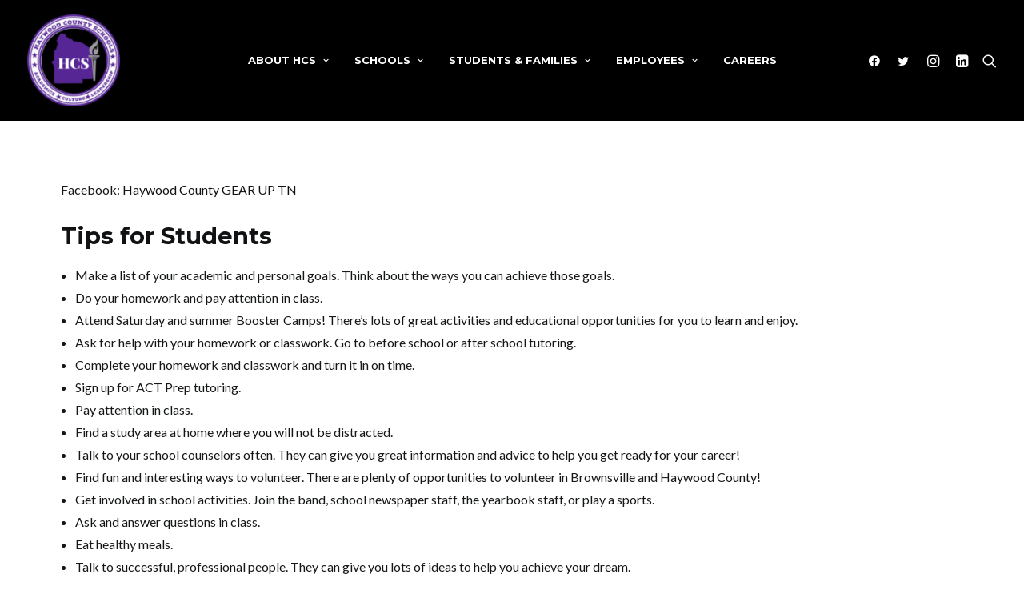

--- FILE ---
content_type: text/html; charset=UTF-8
request_url: https://haywoodschools.com/gear-up/students/
body_size: 15373
content:
<!DOCTYPE html>
<html class="no-touch" lang="en-US" xmlns="http://www.w3.org/1999/xhtml">
<head>
<meta http-equiv="Content-Type" content="text/html; charset=UTF-8">
<meta name="viewport" content="width=device-width, initial-scale=1">
<link rel="profile" href="https://gmpg.org/xfn/11">
<link rel="pingback" href="https://haywoodschools.com/xmlrpc.php">
<meta name='robots' content='index, follow, max-image-preview:large, max-snippet:-1, max-video-preview:-1' />

	<!-- This site is optimized with the Yoast SEO plugin v20.5 - https://yoast.com/wordpress/plugins/seo/ -->
	<title>Students - Haywood County Schools</title>
	<link rel="canonical" href="https://haywoodschools.com/gear-up/students/" />
	<meta property="og:locale" content="en_US" />
	<meta property="og:type" content="article" />
	<meta property="og:title" content="Students - Haywood County Schools" />
	<meta property="og:description" content="Facebook: Haywood County GEAR UP TN Tips for Students Make a list of your academic and personal goals. Think about&hellip; Continue Reading Students" />
	<meta property="og:url" content="https://haywoodschools.com/gear-up/students/" />
	<meta property="og:site_name" content="Haywood County Schools" />
	<meta name="twitter:card" content="summary_large_image" />
	<script type="application/ld+json" class="yoast-schema-graph">{"@context":"https://schema.org","@graph":[{"@type":"WebPage","@id":"https://haywoodschools.com/gear-up/students/","url":"https://haywoodschools.com/gear-up/students/","name":"Students - Haywood County Schools","isPartOf":{"@id":"https://haywoodschools.com/#website"},"primaryImageOfPage":{"@id":"https://haywoodschools.com/gear-up/students/#primaryimage"},"image":{"@id":"https://haywoodschools.com/gear-up/students/#primaryimage"},"thumbnailUrl":"https://haywoodschools.com/wp-content/uploads/2023/04/default-new-logo.png","datePublished":"2016-04-05T23:02:00+00:00","dateModified":"2016-04-05T23:02:00+00:00","breadcrumb":{"@id":"https://haywoodschools.com/gear-up/students/#breadcrumb"},"inLanguage":"en-US","potentialAction":[{"@type":"ReadAction","target":["https://haywoodschools.com/gear-up/students/"]}]},{"@type":"ImageObject","inLanguage":"en-US","@id":"https://haywoodschools.com/gear-up/students/#primaryimage","url":"https://haywoodschools.com/wp-content/uploads/2023/04/default-new-logo.png","contentUrl":"https://haywoodschools.com/wp-content/uploads/2023/04/default-new-logo.png","width":601,"height":400,"caption":"default new HCS logo"},{"@type":"BreadcrumbList","@id":"https://haywoodschools.com/gear-up/students/#breadcrumb","itemListElement":[{"@type":"ListItem","position":1,"name":"Home","item":"https://haywoodschools.com/"},{"@type":"ListItem","position":2,"name":"Gear Up","item":"https://haywoodschools.com/gear-up/"},{"@type":"ListItem","position":3,"name":"Students"}]},{"@type":"WebSite","@id":"https://haywoodschools.com/#website","url":"https://haywoodschools.com/","name":"Haywood County Schools","description":"","potentialAction":[{"@type":"SearchAction","target":{"@type":"EntryPoint","urlTemplate":"https://haywoodschools.com/?s={search_term_string}"},"query-input":"required name=search_term_string"}],"inLanguage":"en-US"}]}</script>
	<!-- / Yoast SEO plugin. -->


<link rel='dns-prefetch' href='//fonts.googleapis.com' />
<link rel='dns-prefetch' href='//s.w.org' />
<link rel="alternate" type="application/rss+xml" title="Haywood County Schools &raquo; Feed" href="https://haywoodschools.com/feed/" />
<link rel="alternate" type="application/rss+xml" title="Haywood County Schools &raquo; Comments Feed" href="https://haywoodschools.com/comments/feed/" />
<link rel="alternate" type="text/calendar" title="Haywood County Schools &raquo; iCal Feed" href="https://haywoodschools.com/events/?ical=1" />
<script type="text/javascript">
window._wpemojiSettings = {"baseUrl":"https:\/\/s.w.org\/images\/core\/emoji\/14.0.0\/72x72\/","ext":".png","svgUrl":"https:\/\/s.w.org\/images\/core\/emoji\/14.0.0\/svg\/","svgExt":".svg","source":{"concatemoji":"https:\/\/haywoodschools.com\/wp-includes\/js\/wp-emoji-release.min.js?ver=6.0.11"}};
/*! This file is auto-generated */
!function(e,a,t){var n,r,o,i=a.createElement("canvas"),p=i.getContext&&i.getContext("2d");function s(e,t){var a=String.fromCharCode,e=(p.clearRect(0,0,i.width,i.height),p.fillText(a.apply(this,e),0,0),i.toDataURL());return p.clearRect(0,0,i.width,i.height),p.fillText(a.apply(this,t),0,0),e===i.toDataURL()}function c(e){var t=a.createElement("script");t.src=e,t.defer=t.type="text/javascript",a.getElementsByTagName("head")[0].appendChild(t)}for(o=Array("flag","emoji"),t.supports={everything:!0,everythingExceptFlag:!0},r=0;r<o.length;r++)t.supports[o[r]]=function(e){if(!p||!p.fillText)return!1;switch(p.textBaseline="top",p.font="600 32px Arial",e){case"flag":return s([127987,65039,8205,9895,65039],[127987,65039,8203,9895,65039])?!1:!s([55356,56826,55356,56819],[55356,56826,8203,55356,56819])&&!s([55356,57332,56128,56423,56128,56418,56128,56421,56128,56430,56128,56423,56128,56447],[55356,57332,8203,56128,56423,8203,56128,56418,8203,56128,56421,8203,56128,56430,8203,56128,56423,8203,56128,56447]);case"emoji":return!s([129777,127995,8205,129778,127999],[129777,127995,8203,129778,127999])}return!1}(o[r]),t.supports.everything=t.supports.everything&&t.supports[o[r]],"flag"!==o[r]&&(t.supports.everythingExceptFlag=t.supports.everythingExceptFlag&&t.supports[o[r]]);t.supports.everythingExceptFlag=t.supports.everythingExceptFlag&&!t.supports.flag,t.DOMReady=!1,t.readyCallback=function(){t.DOMReady=!0},t.supports.everything||(n=function(){t.readyCallback()},a.addEventListener?(a.addEventListener("DOMContentLoaded",n,!1),e.addEventListener("load",n,!1)):(e.attachEvent("onload",n),a.attachEvent("onreadystatechange",function(){"complete"===a.readyState&&t.readyCallback()})),(e=t.source||{}).concatemoji?c(e.concatemoji):e.wpemoji&&e.twemoji&&(c(e.twemoji),c(e.wpemoji)))}(window,document,window._wpemojiSettings);
</script>
<style type="text/css">
img.wp-smiley,
img.emoji {
	display: inline !important;
	border: none !important;
	box-shadow: none !important;
	height: 1em !important;
	width: 1em !important;
	margin: 0 0.07em !important;
	vertical-align: -0.1em !important;
	background: none !important;
	padding: 0 !important;
}
</style>
	<link rel='stylesheet' id='tribe-events-pro-mini-calendar-block-styles-css'  href='https://haywoodschools.com/wp-content/plugins/events-calendar-pro/src/resources/css/tribe-events-pro-mini-calendar-block.min.css?ver=6.0.1' type='text/css' media='all' />
<link rel='stylesheet' id='wp-block-library-css'  href='https://haywoodschools.com/wp-includes/css/dist/block-library/style.min.css?ver=6.0.11' type='text/css' media='all' />
<style id='global-styles-inline-css' type='text/css'>
body{--wp--preset--color--black: #000000;--wp--preset--color--cyan-bluish-gray: #abb8c3;--wp--preset--color--white: #ffffff;--wp--preset--color--pale-pink: #f78da7;--wp--preset--color--vivid-red: #cf2e2e;--wp--preset--color--luminous-vivid-orange: #ff6900;--wp--preset--color--luminous-vivid-amber: #fcb900;--wp--preset--color--light-green-cyan: #7bdcb5;--wp--preset--color--vivid-green-cyan: #00d084;--wp--preset--color--pale-cyan-blue: #8ed1fc;--wp--preset--color--vivid-cyan-blue: #0693e3;--wp--preset--color--vivid-purple: #9b51e0;--wp--preset--gradient--vivid-cyan-blue-to-vivid-purple: linear-gradient(135deg,rgba(6,147,227,1) 0%,rgb(155,81,224) 100%);--wp--preset--gradient--light-green-cyan-to-vivid-green-cyan: linear-gradient(135deg,rgb(122,220,180) 0%,rgb(0,208,130) 100%);--wp--preset--gradient--luminous-vivid-amber-to-luminous-vivid-orange: linear-gradient(135deg,rgba(252,185,0,1) 0%,rgba(255,105,0,1) 100%);--wp--preset--gradient--luminous-vivid-orange-to-vivid-red: linear-gradient(135deg,rgba(255,105,0,1) 0%,rgb(207,46,46) 100%);--wp--preset--gradient--very-light-gray-to-cyan-bluish-gray: linear-gradient(135deg,rgb(238,238,238) 0%,rgb(169,184,195) 100%);--wp--preset--gradient--cool-to-warm-spectrum: linear-gradient(135deg,rgb(74,234,220) 0%,rgb(151,120,209) 20%,rgb(207,42,186) 40%,rgb(238,44,130) 60%,rgb(251,105,98) 80%,rgb(254,248,76) 100%);--wp--preset--gradient--blush-light-purple: linear-gradient(135deg,rgb(255,206,236) 0%,rgb(152,150,240) 100%);--wp--preset--gradient--blush-bordeaux: linear-gradient(135deg,rgb(254,205,165) 0%,rgb(254,45,45) 50%,rgb(107,0,62) 100%);--wp--preset--gradient--luminous-dusk: linear-gradient(135deg,rgb(255,203,112) 0%,rgb(199,81,192) 50%,rgb(65,88,208) 100%);--wp--preset--gradient--pale-ocean: linear-gradient(135deg,rgb(255,245,203) 0%,rgb(182,227,212) 50%,rgb(51,167,181) 100%);--wp--preset--gradient--electric-grass: linear-gradient(135deg,rgb(202,248,128) 0%,rgb(113,206,126) 100%);--wp--preset--gradient--midnight: linear-gradient(135deg,rgb(2,3,129) 0%,rgb(40,116,252) 100%);--wp--preset--duotone--dark-grayscale: url('#wp-duotone-dark-grayscale');--wp--preset--duotone--grayscale: url('#wp-duotone-grayscale');--wp--preset--duotone--purple-yellow: url('#wp-duotone-purple-yellow');--wp--preset--duotone--blue-red: url('#wp-duotone-blue-red');--wp--preset--duotone--midnight: url('#wp-duotone-midnight');--wp--preset--duotone--magenta-yellow: url('#wp-duotone-magenta-yellow');--wp--preset--duotone--purple-green: url('#wp-duotone-purple-green');--wp--preset--duotone--blue-orange: url('#wp-duotone-blue-orange');--wp--preset--font-size--small: 13px;--wp--preset--font-size--medium: 20px;--wp--preset--font-size--large: 36px;--wp--preset--font-size--x-large: 42px;}.has-black-color{color: var(--wp--preset--color--black) !important;}.has-cyan-bluish-gray-color{color: var(--wp--preset--color--cyan-bluish-gray) !important;}.has-white-color{color: var(--wp--preset--color--white) !important;}.has-pale-pink-color{color: var(--wp--preset--color--pale-pink) !important;}.has-vivid-red-color{color: var(--wp--preset--color--vivid-red) !important;}.has-luminous-vivid-orange-color{color: var(--wp--preset--color--luminous-vivid-orange) !important;}.has-luminous-vivid-amber-color{color: var(--wp--preset--color--luminous-vivid-amber) !important;}.has-light-green-cyan-color{color: var(--wp--preset--color--light-green-cyan) !important;}.has-vivid-green-cyan-color{color: var(--wp--preset--color--vivid-green-cyan) !important;}.has-pale-cyan-blue-color{color: var(--wp--preset--color--pale-cyan-blue) !important;}.has-vivid-cyan-blue-color{color: var(--wp--preset--color--vivid-cyan-blue) !important;}.has-vivid-purple-color{color: var(--wp--preset--color--vivid-purple) !important;}.has-black-background-color{background-color: var(--wp--preset--color--black) !important;}.has-cyan-bluish-gray-background-color{background-color: var(--wp--preset--color--cyan-bluish-gray) !important;}.has-white-background-color{background-color: var(--wp--preset--color--white) !important;}.has-pale-pink-background-color{background-color: var(--wp--preset--color--pale-pink) !important;}.has-vivid-red-background-color{background-color: var(--wp--preset--color--vivid-red) !important;}.has-luminous-vivid-orange-background-color{background-color: var(--wp--preset--color--luminous-vivid-orange) !important;}.has-luminous-vivid-amber-background-color{background-color: var(--wp--preset--color--luminous-vivid-amber) !important;}.has-light-green-cyan-background-color{background-color: var(--wp--preset--color--light-green-cyan) !important;}.has-vivid-green-cyan-background-color{background-color: var(--wp--preset--color--vivid-green-cyan) !important;}.has-pale-cyan-blue-background-color{background-color: var(--wp--preset--color--pale-cyan-blue) !important;}.has-vivid-cyan-blue-background-color{background-color: var(--wp--preset--color--vivid-cyan-blue) !important;}.has-vivid-purple-background-color{background-color: var(--wp--preset--color--vivid-purple) !important;}.has-black-border-color{border-color: var(--wp--preset--color--black) !important;}.has-cyan-bluish-gray-border-color{border-color: var(--wp--preset--color--cyan-bluish-gray) !important;}.has-white-border-color{border-color: var(--wp--preset--color--white) !important;}.has-pale-pink-border-color{border-color: var(--wp--preset--color--pale-pink) !important;}.has-vivid-red-border-color{border-color: var(--wp--preset--color--vivid-red) !important;}.has-luminous-vivid-orange-border-color{border-color: var(--wp--preset--color--luminous-vivid-orange) !important;}.has-luminous-vivid-amber-border-color{border-color: var(--wp--preset--color--luminous-vivid-amber) !important;}.has-light-green-cyan-border-color{border-color: var(--wp--preset--color--light-green-cyan) !important;}.has-vivid-green-cyan-border-color{border-color: var(--wp--preset--color--vivid-green-cyan) !important;}.has-pale-cyan-blue-border-color{border-color: var(--wp--preset--color--pale-cyan-blue) !important;}.has-vivid-cyan-blue-border-color{border-color: var(--wp--preset--color--vivid-cyan-blue) !important;}.has-vivid-purple-border-color{border-color: var(--wp--preset--color--vivid-purple) !important;}.has-vivid-cyan-blue-to-vivid-purple-gradient-background{background: var(--wp--preset--gradient--vivid-cyan-blue-to-vivid-purple) !important;}.has-light-green-cyan-to-vivid-green-cyan-gradient-background{background: var(--wp--preset--gradient--light-green-cyan-to-vivid-green-cyan) !important;}.has-luminous-vivid-amber-to-luminous-vivid-orange-gradient-background{background: var(--wp--preset--gradient--luminous-vivid-amber-to-luminous-vivid-orange) !important;}.has-luminous-vivid-orange-to-vivid-red-gradient-background{background: var(--wp--preset--gradient--luminous-vivid-orange-to-vivid-red) !important;}.has-very-light-gray-to-cyan-bluish-gray-gradient-background{background: var(--wp--preset--gradient--very-light-gray-to-cyan-bluish-gray) !important;}.has-cool-to-warm-spectrum-gradient-background{background: var(--wp--preset--gradient--cool-to-warm-spectrum) !important;}.has-blush-light-purple-gradient-background{background: var(--wp--preset--gradient--blush-light-purple) !important;}.has-blush-bordeaux-gradient-background{background: var(--wp--preset--gradient--blush-bordeaux) !important;}.has-luminous-dusk-gradient-background{background: var(--wp--preset--gradient--luminous-dusk) !important;}.has-pale-ocean-gradient-background{background: var(--wp--preset--gradient--pale-ocean) !important;}.has-electric-grass-gradient-background{background: var(--wp--preset--gradient--electric-grass) !important;}.has-midnight-gradient-background{background: var(--wp--preset--gradient--midnight) !important;}.has-small-font-size{font-size: var(--wp--preset--font-size--small) !important;}.has-medium-font-size{font-size: var(--wp--preset--font-size--medium) !important;}.has-large-font-size{font-size: var(--wp--preset--font-size--large) !important;}.has-x-large-font-size{font-size: var(--wp--preset--font-size--x-large) !important;}
</style>
<link rel='stylesheet' id='uncodefont-google-css'  href='//fonts.googleapis.com/css?family=Montserrat%3A100%2C100italic%2C200%2C200italic%2C300%2C300italic%2Cregular%2Citalic%2C500%2C500italic%2C600%2C600italic%2C700%2C700italic%2C800%2C800italic%2C900%2C900italic%7CLato%3A100%2C100italic%2C300%2C300italic%2Cregular%2Citalic%2C700%2C700italic%2C900%2C900italic&#038;subset=cyrillic%2Ccyrillic-ext%2Clatin%2Clatin-ext%2Cvietnamese&#038;ver=2.7.3' type='text/css' media='all' />
<link rel='stylesheet' id='wpa-style-css'  href='https://haywoodschools.com/wp-content/plugins/wp-accessibility/css/wpa-style.css?ver=2.1.7' type='text/css' media='all' />
<style id='wpa-style-inline-css' type='text/css'>
:root { --admin-bar-top : 7px; }
</style>
<style id='akismet-widget-style-inline-css' type='text/css'>

			.a-stats {
				--akismet-color-mid-green: #357b49;
				--akismet-color-white: #fff;
				--akismet-color-light-grey: #f6f7f7;

				max-width: 350px;
				width: auto;
			}

			.a-stats * {
				all: unset;
				box-sizing: border-box;
			}

			.a-stats strong {
				font-weight: 600;
			}

			.a-stats a.a-stats__link,
			.a-stats a.a-stats__link:visited,
			.a-stats a.a-stats__link:active {
				background: var(--akismet-color-mid-green);
				border: none;
				box-shadow: none;
				border-radius: 8px;
				color: var(--akismet-color-white);
				cursor: pointer;
				display: block;
				font-family: -apple-system, BlinkMacSystemFont, 'Segoe UI', 'Roboto', 'Oxygen-Sans', 'Ubuntu', 'Cantarell', 'Helvetica Neue', sans-serif;
				font-weight: 500;
				padding: 12px;
				text-align: center;
				text-decoration: none;
				transition: all 0.2s ease;
			}

			/* Extra specificity to deal with TwentyTwentyOne focus style */
			.widget .a-stats a.a-stats__link:focus {
				background: var(--akismet-color-mid-green);
				color: var(--akismet-color-white);
				text-decoration: none;
			}

			.a-stats a.a-stats__link:hover {
				filter: brightness(110%);
				box-shadow: 0 4px 12px rgba(0, 0, 0, 0.06), 0 0 2px rgba(0, 0, 0, 0.16);
			}

			.a-stats .count {
				color: var(--akismet-color-white);
				display: block;
				font-size: 1.5em;
				line-height: 1.4;
				padding: 0 13px;
				white-space: nowrap;
			}
		
</style>
<link rel='stylesheet' id='uncode-style-css'  href='https://haywoodschools.com/wp-content/themes/uncode/library/css/style.css?ver=466158583' type='text/css' media='all' />
<style id='uncode-style-inline-css' type='text/css'>

@media (max-width: 959px) { .navbar-brand > * { height: 75px !important;}}
@media (min-width: 960px) { .limit-width { max-width: 1200px; margin: auto;}}
.menu-primary ul.menu-smart > li > a, .menu-primary ul.menu-smart li.dropdown > a, .menu-primary ul.menu-smart li.mega-menu > a, .vmenu-container ul.menu-smart > li > a, .vmenu-container ul.menu-smart li.dropdown > a { text-transform: uppercase; }
.menu-primary ul.menu-smart ul a, .vmenu-container ul.menu-smart ul a { text-transform: uppercase; }
body.menu-custom-padding .col-lg-0.logo-container, body.menu-custom-padding .col-lg-2.logo-container, body.menu-custom-padding .col-lg-12 .logo-container, body.menu-custom-padding .col-lg-4.logo-container { padding-top: 18px; padding-bottom: 18px; }
body.menu-custom-padding .col-lg-0.logo-container.shrinked, body.menu-custom-padding .col-lg-2.logo-container.shrinked, body.menu-custom-padding .col-lg-12 .logo-container.shrinked, body.menu-custom-padding .col-lg-4.logo-container.shrinked { padding-top: 9px; padding-bottom: 9px; }
@media (max-width: 959px) { body.menu-custom-padding .menu-container .logo-container { padding-top: 18px !important; padding-bottom: 18px !important; } }
#changer-back-color { transition: background-color 1000ms cubic-bezier(0.25, 1, 0.5, 1) !important; } #changer-back-color > div { transition: opacity 1000ms cubic-bezier(0.25, 1, 0.5, 1) !important; } body.bg-changer-init.disable-hover .main-wrapper .style-light,  body.bg-changer-init.disable-hover .main-wrapper .style-light h1,  body.bg-changer-init.disable-hover .main-wrapper .style-light h2, body.bg-changer-init.disable-hover .main-wrapper .style-light h3, body.bg-changer-init.disable-hover .main-wrapper .style-light h4, body.bg-changer-init.disable-hover .main-wrapper .style-light h5, body.bg-changer-init.disable-hover .main-wrapper .style-light h6, body.bg-changer-init.disable-hover .main-wrapper .style-light a, body.bg-changer-init.disable-hover .main-wrapper .style-dark, body.bg-changer-init.disable-hover .main-wrapper .style-dark h1, body.bg-changer-init.disable-hover .main-wrapper .style-dark h2, body.bg-changer-init.disable-hover .main-wrapper .style-dark h3, body.bg-changer-init.disable-hover .main-wrapper .style-dark h4, body.bg-changer-init.disable-hover .main-wrapper .style-dark h5, body.bg-changer-init.disable-hover .main-wrapper .style-dark h6, body.bg-changer-init.disable-hover .main-wrapper .style-dark a { transition: color 1000ms cubic-bezier(0.25, 1, 0.5, 1) !important; } body.bg-changer-init.disable-hover .main-wrapper .heading-text-highlight-inner { transition-property: right, background; transition-duration: 1000ms }
</style>
<link rel='stylesheet' id='uncode-icons-css'  href='https://haywoodschools.com/wp-content/themes/uncode/library/css/uncode-icons.css?ver=466158583' type='text/css' media='all' />
<link rel='stylesheet' id='uncode-custom-style-css'  href='https://haywoodschools.com/wp-content/themes/uncode/library/css/style-custom.css?ver=466158583' type='text/css' media='all' />
<link rel='stylesheet' id='child-style-css'  href='https://haywoodschools.com/wp-content/themes/uncode-child/style.css?ver=1798578325' type='text/css' media='all' />
<script type='text/javascript' src='/wp-content/themes/uncode/library/js/ai-uncode.js' id='uncodeAI' data-home='/' data-path='/' data-breakpoints-images='258,516,720,1032,1440,2064,2880' id='ai-uncode-js'></script>
<script type='text/javascript' id='uncode-init-js-extra'>
/* <![CDATA[ */
var SiteParameters = {"days":"days","hours":"hours","minutes":"minutes","seconds":"seconds","constant_scroll":"on","scroll_speed":"12.25","parallax_factor":"0.1","loading":"Loading\u2026","slide_name":"slide","slide_footer":"footer","ajax_url":"https:\/\/haywoodschools.com\/wp-admin\/admin-ajax.php","nonce_adaptive_images":"5e67f8e82b","nonce_srcset_async":"ea8b228512","enable_debug":"","block_mobile_videos":"","is_frontend_editor":"","main_width":["1200","px"],"mobile_parallax_allowed":"","wireframes_plugin_active":"1","sticky_elements":"on","lazyload_type":"","resize_quality":"70","register_metadata":"","bg_changer_time":"1000","update_wc_fragments":"1","optimize_shortpixel_image":"","custom_cursor_selector":"[href], .trigger-overlay, .owl-next, .owl-prev, .owl-dot, input[type=\"submit\"], button[type=\"submit\"], a[class^=\"ilightbox\"], .ilightbox-thumbnail, .ilightbox-prev, .ilightbox-next, .overlay-close, .unmodal-close, .qty-inset > span, .share-button li, .uncode-post-titles .tmb.tmb-click-area, .btn-link, .tmb-click-row .t-inside, .lg-outer button, .lg-thumb img","mobile_parallax_animation":"","lbox_enhanced":"","native_media_player":"1","vimeoPlayerParams":"?autoplay=0","ajax_filter_key_search":"key","ajax_filter_key_unfilter":"unfilter","uncode_adaptive":"1","ai_breakpoints":"258,516,720,1032,1440,2064,2880"};
/* ]]> */
</script>
<script type='text/javascript' src='https://haywoodschools.com/wp-content/themes/uncode/library/js/init.js?ver=466158583' id='uncode-init-js'></script>
<script type='text/javascript' src='https://haywoodschools.com/wp-includes/js/jquery/jquery.min.js?ver=3.6.0' id='jquery-core-js'></script>
<script type='text/javascript' src='https://haywoodschools.com/wp-includes/js/jquery/jquery-migrate.min.js?ver=3.3.2' id='jquery-migrate-js'></script>
<script type='text/javascript' src='https://haywoodschools.com/wp-content/plugins/wp-accessibility/js/fingerprint.min.js?ver=2.1.7' id='wpa-fingerprintjs-js'></script>
<link rel="https://api.w.org/" href="https://haywoodschools.com/wp-json/" /><link rel="alternate" type="application/json" href="https://haywoodschools.com/wp-json/wp/v2/pages/6900" /><link rel="EditURI" type="application/rsd+xml" title="RSD" href="https://haywoodschools.com/xmlrpc.php?rsd" />
<link rel="wlwmanifest" type="application/wlwmanifest+xml" href="https://haywoodschools.com/wp-includes/wlwmanifest.xml" /> 
<meta name="generator" content="WordPress 6.0.11" />
<link rel='shortlink' href='https://haywoodschools.com/?p=6900' />
<link rel="alternate" type="application/json+oembed" href="https://haywoodschools.com/wp-json/oembed/1.0/embed?url=https%3A%2F%2Fhaywoodschools.com%2Fgear-up%2Fstudents%2F" />
<link rel="alternate" type="text/xml+oembed" href="https://haywoodschools.com/wp-json/oembed/1.0/embed?url=https%3A%2F%2Fhaywoodschools.com%2Fgear-up%2Fstudents%2F&#038;format=xml" />
<meta name="tec-api-version" content="v1"><meta name="tec-api-origin" content="https://haywoodschools.com"><link rel="alternate" href="https://haywoodschools.com/wp-json/tribe/events/v1/" /><noscript><style> .wpb_animate_when_almost_visible { opacity: 1; }</style></noscript></head>
<body class="page-template-default page page-id-6900 page-child parent-pageid-6890 style-color-xsdn-bg wpa-excerpt tribe-no-js page-template-uncode-child group-blog hormenu-position-left megamenu-full-submenu hmenu hmenu-position-center header-full-width main-center-align menu-mobile-animated menu-mobile-transparent menu-custom-padding menu-mobile-centered mobile-parallax-not-allowed ilb-no-bounce unreg qw-body-scroll-disabled menu-sticky-fix wpb-js-composer js-comp-ver-6.9.0 vc_responsive" data-border="0">
		<div id="vh_layout_help"></div><svg xmlns="http://www.w3.org/2000/svg" viewBox="0 0 0 0" width="0" height="0" focusable="false" role="none" style="visibility: hidden; position: absolute; left: -9999px; overflow: hidden;" ><defs><filter id="wp-duotone-dark-grayscale"><feColorMatrix color-interpolation-filters="sRGB" type="matrix" values=" .299 .587 .114 0 0 .299 .587 .114 0 0 .299 .587 .114 0 0 .299 .587 .114 0 0 " /><feComponentTransfer color-interpolation-filters="sRGB" ><feFuncR type="table" tableValues="0 0.49803921568627" /><feFuncG type="table" tableValues="0 0.49803921568627" /><feFuncB type="table" tableValues="0 0.49803921568627" /><feFuncA type="table" tableValues="1 1" /></feComponentTransfer><feComposite in2="SourceGraphic" operator="in" /></filter></defs></svg><svg xmlns="http://www.w3.org/2000/svg" viewBox="0 0 0 0" width="0" height="0" focusable="false" role="none" style="visibility: hidden; position: absolute; left: -9999px; overflow: hidden;" ><defs><filter id="wp-duotone-grayscale"><feColorMatrix color-interpolation-filters="sRGB" type="matrix" values=" .299 .587 .114 0 0 .299 .587 .114 0 0 .299 .587 .114 0 0 .299 .587 .114 0 0 " /><feComponentTransfer color-interpolation-filters="sRGB" ><feFuncR type="table" tableValues="0 1" /><feFuncG type="table" tableValues="0 1" /><feFuncB type="table" tableValues="0 1" /><feFuncA type="table" tableValues="1 1" /></feComponentTransfer><feComposite in2="SourceGraphic" operator="in" /></filter></defs></svg><svg xmlns="http://www.w3.org/2000/svg" viewBox="0 0 0 0" width="0" height="0" focusable="false" role="none" style="visibility: hidden; position: absolute; left: -9999px; overflow: hidden;" ><defs><filter id="wp-duotone-purple-yellow"><feColorMatrix color-interpolation-filters="sRGB" type="matrix" values=" .299 .587 .114 0 0 .299 .587 .114 0 0 .299 .587 .114 0 0 .299 .587 .114 0 0 " /><feComponentTransfer color-interpolation-filters="sRGB" ><feFuncR type="table" tableValues="0.54901960784314 0.98823529411765" /><feFuncG type="table" tableValues="0 1" /><feFuncB type="table" tableValues="0.71764705882353 0.25490196078431" /><feFuncA type="table" tableValues="1 1" /></feComponentTransfer><feComposite in2="SourceGraphic" operator="in" /></filter></defs></svg><svg xmlns="http://www.w3.org/2000/svg" viewBox="0 0 0 0" width="0" height="0" focusable="false" role="none" style="visibility: hidden; position: absolute; left: -9999px; overflow: hidden;" ><defs><filter id="wp-duotone-blue-red"><feColorMatrix color-interpolation-filters="sRGB" type="matrix" values=" .299 .587 .114 0 0 .299 .587 .114 0 0 .299 .587 .114 0 0 .299 .587 .114 0 0 " /><feComponentTransfer color-interpolation-filters="sRGB" ><feFuncR type="table" tableValues="0 1" /><feFuncG type="table" tableValues="0 0.27843137254902" /><feFuncB type="table" tableValues="0.5921568627451 0.27843137254902" /><feFuncA type="table" tableValues="1 1" /></feComponentTransfer><feComposite in2="SourceGraphic" operator="in" /></filter></defs></svg><svg xmlns="http://www.w3.org/2000/svg" viewBox="0 0 0 0" width="0" height="0" focusable="false" role="none" style="visibility: hidden; position: absolute; left: -9999px; overflow: hidden;" ><defs><filter id="wp-duotone-midnight"><feColorMatrix color-interpolation-filters="sRGB" type="matrix" values=" .299 .587 .114 0 0 .299 .587 .114 0 0 .299 .587 .114 0 0 .299 .587 .114 0 0 " /><feComponentTransfer color-interpolation-filters="sRGB" ><feFuncR type="table" tableValues="0 0" /><feFuncG type="table" tableValues="0 0.64705882352941" /><feFuncB type="table" tableValues="0 1" /><feFuncA type="table" tableValues="1 1" /></feComponentTransfer><feComposite in2="SourceGraphic" operator="in" /></filter></defs></svg><svg xmlns="http://www.w3.org/2000/svg" viewBox="0 0 0 0" width="0" height="0" focusable="false" role="none" style="visibility: hidden; position: absolute; left: -9999px; overflow: hidden;" ><defs><filter id="wp-duotone-magenta-yellow"><feColorMatrix color-interpolation-filters="sRGB" type="matrix" values=" .299 .587 .114 0 0 .299 .587 .114 0 0 .299 .587 .114 0 0 .299 .587 .114 0 0 " /><feComponentTransfer color-interpolation-filters="sRGB" ><feFuncR type="table" tableValues="0.78039215686275 1" /><feFuncG type="table" tableValues="0 0.94901960784314" /><feFuncB type="table" tableValues="0.35294117647059 0.47058823529412" /><feFuncA type="table" tableValues="1 1" /></feComponentTransfer><feComposite in2="SourceGraphic" operator="in" /></filter></defs></svg><svg xmlns="http://www.w3.org/2000/svg" viewBox="0 0 0 0" width="0" height="0" focusable="false" role="none" style="visibility: hidden; position: absolute; left: -9999px; overflow: hidden;" ><defs><filter id="wp-duotone-purple-green"><feColorMatrix color-interpolation-filters="sRGB" type="matrix" values=" .299 .587 .114 0 0 .299 .587 .114 0 0 .299 .587 .114 0 0 .299 .587 .114 0 0 " /><feComponentTransfer color-interpolation-filters="sRGB" ><feFuncR type="table" tableValues="0.65098039215686 0.40392156862745" /><feFuncG type="table" tableValues="0 1" /><feFuncB type="table" tableValues="0.44705882352941 0.4" /><feFuncA type="table" tableValues="1 1" /></feComponentTransfer><feComposite in2="SourceGraphic" operator="in" /></filter></defs></svg><svg xmlns="http://www.w3.org/2000/svg" viewBox="0 0 0 0" width="0" height="0" focusable="false" role="none" style="visibility: hidden; position: absolute; left: -9999px; overflow: hidden;" ><defs><filter id="wp-duotone-blue-orange"><feColorMatrix color-interpolation-filters="sRGB" type="matrix" values=" .299 .587 .114 0 0 .299 .587 .114 0 0 .299 .587 .114 0 0 .299 .587 .114 0 0 " /><feComponentTransfer color-interpolation-filters="sRGB" ><feFuncR type="table" tableValues="0.098039215686275 1" /><feFuncG type="table" tableValues="0 0.66274509803922" /><feFuncB type="table" tableValues="0.84705882352941 0.41960784313725" /><feFuncA type="table" tableValues="1 1" /></feComponentTransfer><feComposite in2="SourceGraphic" operator="in" /></filter></defs></svg><div class="body-borders" data-border="0"><div class="top-border body-border-shadow"></div><div class="right-border body-border-shadow"></div><div class="bottom-border body-border-shadow"></div><div class="left-border body-border-shadow"></div><div class="top-border style-color-xsdn-bg"></div><div class="right-border style-color-xsdn-bg"></div><div class="bottom-border style-color-xsdn-bg"></div><div class="left-border style-color-xsdn-bg"></div></div>	<div class="box-wrapper">
		<div class="box-container">
		<script type="text/javascript" id="initBox">UNCODE.initBox();</script>
		<div class="menu-wrapper menu-shrink menu-sticky">
													
													<header id="masthead" class="navbar menu-primary menu-light submenu-light menu-transparent menu-add-padding style-light-original single-h-padding menu-absolute menu-animated menu-with-logo">
														<div class="menu-container style-color-jevc-bg menu-no-borders needs-after">
															<div class="row-menu">
																<div class="row-menu-inner">
																	<div id="logo-container-mobile" class="col-lg-0 logo-container middle">
																		<div id="main-logo" class="navbar-header style-light">
																			<a href="https://haywoodschools.com/" class="navbar-brand" data-padding-shrink ="9" data-minheight="100"><div class="logo-image main-logo logo-skinnable" data-maxheight="115" style="height: 115px;"><img src="https://haywoodschools.com/wp-content/uploads/2023/04/new-HCS-logo-e1681923629442.png" alt="new HCS logo" width="130" height="129" class="img-responsive" /></div></a>
																		</div>
																		<div class="mmb-container"><div class="mobile-additional-icons"><a class="desktop-hidden  mobile-search-icon trigger-overlay mobile-additional-icon" data-area="search" data-container="box-container" href="#"><span class="search-icon-container additional-icon-container"><i class="fa fa-search3"></i></span></a></div><div class="mobile-menu-button mobile-menu-button-light lines-button"><span class="lines"><span></span></span></div></div>
																	</div>
																	<div class="col-lg-12 main-menu-container middle">
																		<div class="menu-horizontal menu-dd-shadow-darker-lg ">
																			<div class="menu-horizontal-inner">
																				<div class="nav navbar-nav navbar-main navbar-nav-first"><ul id="menu-primary-menu" class="menu-primary-inner menu-smart sm"><li id="menu-item-105437" class="menu-item menu-item-type-post_type menu-item-object-page menu-item-home menu-item-has-children menu-item-105437 dropdown menu-item-link"><a title="ABOUT HCS" href="https://haywoodschools.com/" data-toggle="dropdown" class="dropdown-toggle" data-type="title">ABOUT HCS<i class="fa fa-angle-down fa-dropdown"></i></a>
<ul role="menu" class="drop-menu">
	<li id="menu-item-7446" class="menu-item menu-item-type-post_type menu-item-object-page menu-item-7446"><a title="Code of Ethics" href="https://haywoodschools.com/haywood-county-schools/teacher-code-of-ethics/">Code of Ethics<i class="fa fa-angle-right fa-dropdown"></i></a></li>
	<li id="menu-item-7436" class="menu-item menu-item-type-post_type menu-item-object-page menu-item-7436"><a title="Community Links" href="https://haywoodschools.com/haywood-county-schools/community-links/">Community Links<i class="fa fa-angle-right fa-dropdown"></i></a></li>
	<li id="menu-item-104505" class="menu-item menu-item-type-post_type menu-item-object-page menu-item-104505"><a title="ESSER Funding" href="https://haywoodschools.com/esser-funding/">ESSER Funding<i class="fa fa-angle-right fa-dropdown"></i></a></li>
	<li id="menu-item-103290" class="menu-item menu-item-type-custom menu-item-object-custom menu-item-103290"><a title="Employment" href="https://haywoodschools.tedk12.com/hire/index.aspx">Employment<i class="fa fa-angle-right fa-dropdown"></i></a></li>
	<li id="menu-item-7439" class="menu-item menu-item-type-post_type menu-item-object-page menu-item-7439"><a title="Federal Programs" href="https://haywoodschools.com/haywood-county-schools/federal-programs/">Federal Programs<i class="fa fa-angle-right fa-dropdown"></i></a></li>
	<li id="menu-item-18386" class="menu-item menu-item-type-post_type menu-item-object-page menu-item-18386"><a title="Forms &#038; Applications" href="https://haywoodschools.com/haywood-county-schools/forms-applications/">Forms &#038; Applications<i class="fa fa-angle-right fa-dropdown"></i></a></li>
	<li id="menu-item-7445" class="menu-item menu-item-type-post_type menu-item-object-page menu-item-7445"><a title="Healthier Haywood Meals" href="https://haywoodschools.com/haywood-county-schools/healthier-haywood-meals/">Healthier Haywood Meals<i class="fa fa-angle-right fa-dropdown"></i></a></li>
	<li id="menu-item-7427" class="menu-item menu-item-type-post_type menu-item-object-page menu-item-has-children menu-item-7427 dropdown"><a title="HCS Organizational Chart" href="https://haywoodschools.com/haywood-county-schools/meet-the-administration/" data-type="title">HCS Organizational Chart<i class="fa fa-angle-down fa-dropdown"></i></a>
	<ul role="menu" class="drop-menu">
		<li id="menu-item-104631" class="menu-item menu-item-type-post_type menu-item-object-page menu-item-104631"><a title="Deputy Superintendent" href="https://haywoodschools.com/haywood-county-schools/meet-the-administration/deputy-superintendent/">Deputy Superintendent<i class="fa fa-angle-right fa-dropdown"></i></a></li>
		<li id="menu-item-104632" class="menu-item menu-item-type-post_type menu-item-object-page menu-item-104632"><a title="Academics" href="https://haywoodschools.com/haywood-county-schools/meet-the-administration/academics/">Academics<i class="fa fa-angle-right fa-dropdown"></i></a></li>
		<li id="menu-item-104643" class="menu-item menu-item-type-post_type menu-item-object-page menu-item-104643"><a title="Communications" href="https://haywoodschools.com/haywood-county-schools/meet-the-administration/communications/">Communications<i class="fa fa-angle-right fa-dropdown"></i></a></li>
		<li id="menu-item-104633" class="menu-item menu-item-type-post_type menu-item-object-page menu-item-104633"><a title="Student &#038; Family Engagement" href="https://haywoodschools.com/haywood-county-schools/meet-the-administration/family-student-engagement/">Student &#038; Family Engagement<i class="fa fa-angle-right fa-dropdown"></i></a></li>
		<li id="menu-item-104634" class="menu-item menu-item-type-post_type menu-item-object-page menu-item-104634"><a title="Finance" href="https://haywoodschools.com/haywood-county-schools/meet-the-administration/finance/">Finance<i class="fa fa-angle-right fa-dropdown"></i></a></li>
		<li id="menu-item-104635" class="menu-item menu-item-type-post_type menu-item-object-page menu-item-104635"><a title="Human Resources" href="https://haywoodschools.com/haywood-county-schools/meet-the-administration/human-resources/">Human Resources<i class="fa fa-angle-right fa-dropdown"></i></a></li>
		<li id="menu-item-104636" class="menu-item menu-item-type-post_type menu-item-object-page menu-item-104636"><a title="Operations" href="https://haywoodschools.com/haywood-county-schools/meet-the-administration/operations/">Operations<i class="fa fa-angle-right fa-dropdown"></i></a></li>
	</ul>
</li>
	<li id="menu-item-7428" class="menu-item menu-item-type-post_type menu-item-object-page menu-item-7428"><a title="Meet the Board" href="https://haywoodschools.com/haywood-county-schools/meet-the-board/">Meet the Board<i class="fa fa-angle-right fa-dropdown"></i></a></li>
	<li id="menu-item-7448" class="menu-item menu-item-type-custom menu-item-object-custom menu-item-7448"><a title="News Archives" href="https://haywoodschools.com/category/haywood-county-schools/">News Archives<i class="fa fa-angle-right fa-dropdown"></i></a></li>
	<li id="menu-item-7444" class="menu-item menu-item-type-custom menu-item-object-custom menu-item-7444"><a title="School Board Agenda" target="_blank" href="https://meeting.boeconnect.net/Public/Organization/558">School Board Agenda<i class="fa fa-angle-right fa-dropdown"></i></a></li>
	<li id="menu-item-104507" class="menu-item menu-item-type-custom menu-item-object-custom menu-item-104507"><a title="School Board Policy" href="https://tsba.net/haywood-county-board-of-education-policy-manual/#board-operations">School Board Policy<i class="fa fa-angle-right fa-dropdown"></i></a></li>
	<li id="menu-item-7434" class="menu-item menu-item-type-post_type menu-item-object-page menu-item-7434"><a title="Superintendent" href="https://haywoodschools.com/haywood-county-schools/superintendent/">Superintendent<i class="fa fa-angle-right fa-dropdown"></i></a></li>
	<li id="menu-item-9780" class="menu-item menu-item-type-post_type menu-item-object-page menu-item-9780"><a title="Technology" href="https://haywoodschools.com/haywood-county-schools/technology-2/">Technology<i class="fa fa-angle-right fa-dropdown"></i></a></li>
	<li id="menu-item-7449" class="menu-item menu-item-type-post_type menu-item-object-page menu-item-7449"><a title="Transportation" href="https://haywoodschools.com/haywood-county-schools/transportation/">Transportation<i class="fa fa-angle-right fa-dropdown"></i></a></li>
</ul>
</li>
<li id="menu-item-100765" class="menu-item menu-item-type-custom menu-item-object-custom menu-item-has-children menu-item-100765 dropdown menu-item-link"><a title="SCHOOLS" href="#" data-toggle="dropdown" class="dropdown-toggle" data-type="title">SCHOOLS<i class="fa fa-angle-down fa-dropdown"></i></a>
<ul role="menu" class="drop-menu">
	<li id="menu-item-6530" class="menu-item menu-item-type-post_type menu-item-object-page menu-item-has-children menu-item-6530 dropdown"><a title="Anderson Early Childhood Center (Pre-K &#038; K)" href="https://haywoodschools.com/anderson-early-childhood-center/" data-type="title">Anderson Early Childhood Center (Pre-K &#038; K)<i class="fa fa-angle-down fa-dropdown"></i></a>
	<ul role="menu" class="drop-menu">
		<li id="menu-item-7470" class="menu-item menu-item-type-post_type menu-item-object-page menu-item-7470"><a title="School Calendar" href="https://haywoodschools.com/anderson-early-childhood-center/school-calendar/">School Calendar<i class="fa fa-angle-right fa-dropdown"></i></a></li>
		<li id="menu-item-16787" class="menu-item menu-item-type-custom menu-item-object-custom menu-item-16787"><a title="Faculty/Staff" href="https://haywoodschools.com/anderson-early-childhood-center/meet-the-faculty-staff/">Faculty/Staff<i class="fa fa-angle-right fa-dropdown"></i></a></li>
		<li id="menu-item-7467" class="menu-item menu-item-type-post_type menu-item-object-page menu-item-7467"><a title="Handbook" href="https://haywoodschools.com/anderson-early-childhood-center/handbook/">Handbook<i class="fa fa-angle-right fa-dropdown"></i></a></li>
		<li id="menu-item-7465" class="menu-item menu-item-type-post_type menu-item-object-page menu-item-7465"><a title="Federal Programs" href="https://haywoodschools.com/anderson-early-childhood-center/title-i/">Federal Programs<i class="fa fa-angle-right fa-dropdown"></i></a></li>
		<li id="menu-item-7471" class="menu-item menu-item-type-custom menu-item-object-custom menu-item-7471"><a title="Library" target="_blank" href="http://haywoodk12tn.booksys.net/opac/anderecc/index.html#menuHome">Library<i class="fa fa-angle-right fa-dropdown"></i></a></li>
		<li id="menu-item-104436" class="menu-item menu-item-type-custom menu-item-object-custom menu-item-104436"><a title="AECC Library Catalog" href="https://haywoodschools.com/wp-content/uploads/2025/10/AECC-2025-Shelf-List.pdf">AECC Library Catalog<i class="fa fa-angle-right fa-dropdown"></i></a></li>
	</ul>
</li>
	<li id="menu-item-6535" class="menu-item menu-item-type-post_type menu-item-object-page menu-item-has-children menu-item-6535 dropdown"><a title="East Side Elementary School (Grades 3-4)" href="https://haywoodschools.com/east-side-elementary-school/" data-type="title">East Side Elementary School (Grades 3-4)<i class="fa fa-angle-down fa-dropdown"></i></a>
	<ul role="menu" class="drop-menu">
		<li id="menu-item-7517" class="menu-item menu-item-type-post_type menu-item-object-page menu-item-7517"><a title="School Calendar" href="https://haywoodschools.com/east-side-elementary-school/school-calendar/">School Calendar<i class="fa fa-angle-right fa-dropdown"></i></a></li>
		<li id="menu-item-7516" class="menu-item menu-item-type-post_type menu-item-object-page menu-item-7516"><a title="Faculty / Staff" href="https://haywoodschools.com/east-side-elementary-school/meet-the-faculty-staff/">Faculty / Staff<i class="fa fa-angle-right fa-dropdown"></i></a></li>
		<li id="menu-item-7515" class="menu-item menu-item-type-post_type menu-item-object-page menu-item-7515"><a title="Handbook" href="https://haywoodschools.com/east-side-elementary-school/handbook/">Handbook<i class="fa fa-angle-right fa-dropdown"></i></a></li>
		<li id="menu-item-7512" class="menu-item menu-item-type-post_type menu-item-object-page menu-item-7512"><a title="Federal Programs" href="https://haywoodschools.com/east-side-elementary-school/title-i/">Federal Programs<i class="fa fa-angle-right fa-dropdown"></i></a></li>
		<li id="menu-item-104438" class="menu-item menu-item-type-custom menu-item-object-custom menu-item-104438"><a title="ESE Library Catalog" href="https://haywoodschools.com/wp-content/uploads/2025/10/ESE-2025-Shelf.pdf">ESE Library Catalog<i class="fa fa-angle-right fa-dropdown"></i></a></li>
	</ul>
</li>
	<li id="menu-item-6542" class="menu-item menu-item-type-post_type menu-item-object-page menu-item-has-children menu-item-6542 dropdown"><a title="Haywood Elementary School (Grades 1-2)" href="https://haywoodschools.com/haywood-elementary/" data-type="title">Haywood Elementary School (Grades 1-2)<i class="fa fa-angle-down fa-dropdown"></i></a>
	<ul role="menu" class="drop-menu">
		<li id="menu-item-7491" class="menu-item menu-item-type-post_type menu-item-object-page menu-item-7491"><a title="School Calendar" href="https://haywoodschools.com/haywood-elementary/school-calendar/">School Calendar<i class="fa fa-angle-right fa-dropdown"></i></a></li>
		<li id="menu-item-7490" class="menu-item menu-item-type-post_type menu-item-object-page menu-item-7490"><a title="Faculty / Staff" href="https://haywoodschools.com/haywood-elementary/meet-the-faculty-staff/">Faculty / Staff<i class="fa fa-angle-right fa-dropdown"></i></a></li>
		<li id="menu-item-7486" class="menu-item menu-item-type-post_type menu-item-object-page menu-item-7486"><a title="Handbook" href="https://haywoodschools.com/haywood-elementary/handbook/">Handbook<i class="fa fa-angle-right fa-dropdown"></i></a></li>
		<li id="menu-item-7487" class="menu-item menu-item-type-post_type menu-item-object-page menu-item-7487"><a title="Federal Programs" href="https://haywoodschools.com/haywood-elementary/title-i/">Federal Programs<i class="fa fa-angle-right fa-dropdown"></i></a></li>
		<li id="menu-item-7492" class="menu-item menu-item-type-custom menu-item-object-custom menu-item-7492"><a title="Library" target="_blank" href="http://haywoodk12tn.booksys.net/opac/haywes/index.html#menuHome">Library<i class="fa fa-angle-right fa-dropdown"></i></a></li>
		<li id="menu-item-104437" class="menu-item menu-item-type-custom menu-item-object-custom menu-item-104437"><a title="HES Library Catalog" href="https://haywoodschools.com/wp-content/uploads/2025/10/HES-2025-Shelf-List.pdf">HES Library Catalog<i class="fa fa-angle-right fa-dropdown"></i></a></li>
		<li id="menu-item-7488" class="menu-item menu-item-type-post_type menu-item-object-page menu-item-7488"><a title="Supply Lists" href="https://haywoodschools.com/haywood-elementary/supply-lists/">Supply Lists<i class="fa fa-angle-right fa-dropdown"></i></a></li>
	</ul>
</li>
	<li id="menu-item-6867" class="menu-item menu-item-type-post_type menu-item-object-page menu-item-has-children menu-item-6867 dropdown"><a title="Haywood Middle School (Grades 7-8)" href="https://haywoodschools.com/haywood-middle-school/" data-type="title">Haywood Middle School (Grades 7-8)<i class="fa fa-angle-down fa-dropdown"></i></a>
	<ul role="menu" class="drop-menu">
		<li id="menu-item-6882" class="menu-item menu-item-type-post_type menu-item-object-page menu-item-6882"><a title="School Calendar" href="https://haywoodschools.com/haywood-middle-school/school-calendar/">School Calendar<i class="fa fa-angle-right fa-dropdown"></i></a></li>
		<li id="menu-item-6881" class="menu-item menu-item-type-post_type menu-item-object-page menu-item-6881"><a title="Faculty / Staff" href="https://haywoodschools.com/haywood-middle-school/meet-the-faculty-staff/">Faculty / Staff<i class="fa fa-angle-right fa-dropdown"></i></a></li>
		<li id="menu-item-6871" class="menu-item menu-item-type-post_type menu-item-object-page menu-item-6871"><a title="Student Handbook" href="https://haywoodschools.com/haywood-middle-school/handbook/">Student Handbook<i class="fa fa-angle-right fa-dropdown"></i></a></li>
		<li id="menu-item-6883" class="menu-item menu-item-type-custom menu-item-object-custom menu-item-6883"><a title="Library" target="_blank" href="http://haywoodk12tn.booksys.net/opac/haywjhs/index.html#menuHome">Library<i class="fa fa-angle-right fa-dropdown"></i></a></li>
		<li id="menu-item-6868" class="menu-item menu-item-type-post_type menu-item-object-page menu-item-6868"><a title="Athletics" href="https://haywoodschools.com/haywood-middle-school/athletics/">Athletics<i class="fa fa-angle-right fa-dropdown"></i></a></li>
		<li id="menu-item-104439" class="menu-item menu-item-type-custom menu-item-object-custom menu-item-104439"><a title="HMS Library Catalog" href="https://haywoodschools.com/wp-content/uploads/2025/10/HMS-2025-Shelf-List.pdf">HMS Library Catalog<i class="fa fa-angle-right fa-dropdown"></i></a></li>
		<li id="menu-item-6872" class="menu-item menu-item-type-post_type menu-item-object-page menu-item-6872"><a title="HMS Registration Documents" href="https://haywoodschools.com/haywood-middle-school/hms-registration-documents/">HMS Registration Documents<i class="fa fa-angle-right fa-dropdown"></i></a></li>
	</ul>
</li>
	<li id="menu-item-6838" class="menu-item menu-item-type-post_type menu-item-object-page menu-item-has-children menu-item-6838 dropdown"><a title="Haywood High School (Grades 9-12)" href="https://haywoodschools.com/haywood-high-school/" data-type="title">Haywood High School (Grades 9-12)<i class="fa fa-angle-down fa-dropdown"></i></a>
	<ul role="menu" class="drop-menu">
		<li id="menu-item-6858" class="menu-item menu-item-type-post_type menu-item-object-page menu-item-6858"><a title="School Calendar" href="https://haywoodschools.com/haywood-high-school/school-calendar/">School Calendar<i class="fa fa-angle-right fa-dropdown"></i></a></li>
		<li id="menu-item-6859" class="menu-item menu-item-type-post_type menu-item-object-page menu-item-6859"><a title="Faculty / Staff" href="https://haywoodschools.com/haywood-high-school/meet-the-faculty-staff/">Faculty / Staff<i class="fa fa-angle-right fa-dropdown"></i></a></li>
		<li id="menu-item-6845" class="menu-item menu-item-type-post_type menu-item-object-page menu-item-6845"><a title="Student Handbook" href="https://haywoodschools.com/haywood-high-school/handbook/">Student Handbook<i class="fa fa-angle-right fa-dropdown"></i></a></li>
		<li id="menu-item-6840" class="menu-item menu-item-type-post_type menu-item-object-page menu-item-6840"><a title="Athletics" href="https://haywoodschools.com/haywood-high-school/athletics/">Athletics<i class="fa fa-angle-right fa-dropdown"></i></a></li>
		<li id="menu-item-13915" class="menu-item menu-item-type-post_type menu-item-object-page menu-item-13915"><a title="Athletic News" href="https://haywoodschools.com/haywood-high-school/athletic-news/">Athletic News<i class="fa fa-angle-right fa-dropdown"></i></a></li>
		<li id="menu-item-6841" class="menu-item menu-item-type-post_type menu-item-object-page menu-item-6841"><a title="Career &#038; Technical" href="https://haywoodschools.com/haywood-high-school/career-technical/">Career &#038; Technical<i class="fa fa-angle-right fa-dropdown"></i></a></li>
		<li id="menu-item-6842" class="menu-item menu-item-type-post_type menu-item-object-page menu-item-6842"><a title="Forms" href="https://haywoodschools.com/haywood-high-school/forms/">Forms<i class="fa fa-angle-right fa-dropdown"></i></a></li>
		<li id="menu-item-6843" class="menu-item menu-item-type-post_type menu-item-object-page menu-item-6843"><a title="General Information" href="https://haywoodschools.com/haywood-high-school/general-information/">General Information<i class="fa fa-angle-right fa-dropdown"></i></a></li>
		<li id="menu-item-6844" class="menu-item menu-item-type-post_type menu-item-object-page menu-item-6844"><a title="Guidance/REDI/TN Promise" href="https://haywoodschools.com/haywood-high-school/guidance/">Guidance/REDI/TN Promise<i class="fa fa-angle-right fa-dropdown"></i></a></li>
		<li id="menu-item-6857" class="menu-item menu-item-type-post_type menu-item-object-page menu-item-6857"><a title="Useful Links" href="https://haywoodschools.com/haywood-high-school/useful-links/">Useful Links<i class="fa fa-angle-right fa-dropdown"></i></a></li>
		<li id="menu-item-6846" class="menu-item menu-item-type-post_type menu-item-object-page menu-item-6846"><a title="HHS JROTC" href="https://haywoodschools.com/haywood-high-school/hhs-jrotc/">HHS JROTC<i class="fa fa-angle-right fa-dropdown"></i></a></li>
		<li id="menu-item-6856" class="menu-item menu-item-type-post_type menu-item-object-page menu-item-6856"><a title="Organizations" href="https://haywoodschools.com/haywood-high-school/organizations/">Organizations<i class="fa fa-angle-right fa-dropdown"></i></a></li>
		<li id="menu-item-6860" class="menu-item menu-item-type-custom menu-item-object-custom menu-item-6860"><a title="Library" target="_blank" href="http://haywoodk12tn.booksys.net/opac/haywhs/index.html#enuHome">Library<i class="fa fa-angle-right fa-dropdown"></i></a></li>
		<li id="menu-item-104440" class="menu-item menu-item-type-custom menu-item-object-custom menu-item-104440"><a title="HHS Library Catalog" href="https://haywoodschools.com/wp-content/uploads/2025/10/HHS-2025-Shelf-List.pdf">HHS Library Catalog<i class="fa fa-angle-right fa-dropdown"></i></a></li>
		<li id="menu-item-10707" class="menu-item menu-item-type-post_type menu-item-object-page menu-item-10707"><a title="Teacher Leaders" href="https://haywoodschools.com/haywood-high-school/teacher-leaders/">Teacher Leaders<i class="fa fa-angle-right fa-dropdown"></i></a></li>
		<li id="menu-item-13905" class="menu-item menu-item-type-post_type menu-item-object-page menu-item-13905"><a title="Curriculum Guides" href="https://haywoodschools.com/haywood-high-school/curriculum-guides/">Curriculum Guides<i class="fa fa-angle-right fa-dropdown"></i></a></li>
	</ul>
</li>
	<li id="menu-item-22956" class="menu-item menu-item-type-post_type menu-item-object-page menu-item-has-children menu-item-22956 dropdown"><a title="Student Options Academy (Grades 9-12)" href="https://haywoodschools.com/student-options-academy/" data-type="title">Student Options Academy (Grades 9-12)<i class="fa fa-angle-down fa-dropdown"></i></a>
	<ul role="menu" class="drop-menu">
		<li id="menu-item-8237" class="menu-item menu-item-type-post_type menu-item-object-page menu-item-8237"><a title="Alternative Learning Center" href="https://haywoodschools.com/student-options-academy/alternative-learning-center/">Alternative Learning Center<i class="fa fa-angle-right fa-dropdown"></i></a></li>
		<li id="menu-item-22968" class="menu-item menu-item-type-post_type menu-item-object-page menu-item-22968"><a title="Faculty / Staff" href="https://haywoodschools.com/student-options-academy/meet-the-faculty-staff/">Faculty / Staff<i class="fa fa-angle-right fa-dropdown"></i></a></li>
	</ul>
</li>
	<li id="menu-item-6884" class="menu-item menu-item-type-post_type menu-item-object-page menu-item-has-children menu-item-6884 dropdown"><a title="Sunny Hill Intermediate School (Grades 5-6)" href="https://haywoodschools.com/sunny-hill-intermediate-school/" data-type="title">Sunny Hill Intermediate School (Grades 5-6)<i class="fa fa-angle-down fa-dropdown"></i></a>
	<ul role="menu" class="drop-menu">
		<li id="menu-item-8667" class="menu-item menu-item-type-post_type menu-item-object-page menu-item-8667"><a title="Faculty / Staff" href="https://haywoodschools.com/sunny-hill-intermediate-school/meet-the-faculty-staff/">Faculty / Staff<i class="fa fa-angle-right fa-dropdown"></i></a></li>
		<li id="menu-item-23628" class="menu-item menu-item-type-custom menu-item-object-custom menu-item-23628"><a title="Supply List" href="/sunny-hill-intermediate-school/supply-list/">Supply List<i class="fa fa-angle-right fa-dropdown"></i></a></li>
		<li id="menu-item-118026" class="menu-item menu-item-type-custom menu-item-object-custom menu-item-118026"><a title="Sunny Hill Library Catalog" href="https://haywoodschools.com/wp-content/uploads/2025/10/SH-2025-Shelf-List-.pdf">Sunny Hill Library Catalog<i class="fa fa-angle-right fa-dropdown"></i></a></li>
	</ul>
</li>
</ul>
</li>
<li id="menu-item-104509" class="menu-item menu-item-type-custom menu-item-object-custom menu-item-has-children menu-item-104509 dropdown menu-item-link"><a title="Students &amp; Families" href="#" data-toggle="dropdown" class="dropdown-toggle" data-type="title">Students &#038; Families<i class="fa fa-angle-down fa-dropdown"></i></a>
<ul role="menu" class="drop-menu">
	<li id="menu-item-104510" class="menu-item menu-item-type-post_type menu-item-object-page menu-item-104510"><a title="Calendars" href="https://haywoodschools.com/academic-calendars/">Calendars<i class="fa fa-angle-right fa-dropdown"></i></a></li>
	<li id="menu-item-104512" class="menu-item menu-item-type-custom menu-item-object-custom menu-item-104512"><a title="Community Links" href="https://haywoodschools.com/haywood-county-schools/community-links/">Community Links<i class="fa fa-angle-right fa-dropdown"></i></a></li>
	<li id="menu-item-104513" class="menu-item menu-item-type-custom menu-item-object-custom menu-item-104513"><a title="Dress Code Policy" href="https://haywoodschools.com/haywood-county-schools/standard-dress-procedures/">Dress Code Policy<i class="fa fa-angle-right fa-dropdown"></i></a></li>
	<li id="menu-item-104514" class="menu-item menu-item-type-post_type menu-item-object-page menu-item-104514"><a title="Healthier Haywood Meals" href="https://haywoodschools.com/haywood-county-schools/healthier-haywood-meals/">Healthier Haywood Meals<i class="fa fa-angle-right fa-dropdown"></i></a></li>
	<li id="menu-item-104515" class="menu-item menu-item-type-custom menu-item-object-custom menu-item-104515"><a title="Internet Policy" href="https://haywoodschools.com/haywood-county-schools/school-internet-policies/">Internet Policy<i class="fa fa-angle-right fa-dropdown"></i></a></li>
	<li id="menu-item-104511" class="menu-item menu-item-type-post_type menu-item-object-page menu-item-104511"><a title="Online Student Registration" href="https://haywoodschools.com/online-student-registration/">Online Student Registration<i class="fa fa-angle-right fa-dropdown"></i></a></li>
	<li id="menu-item-104516" class="menu-item menu-item-type-custom menu-item-object-custom menu-item-104516"><a title="Power Student &amp; Parent Portal" href="https://sis-haywood.tnk12.gov/public/">Power Student &#038; Parent Portal<i class="fa fa-angle-right fa-dropdown"></i></a></li>
	<li id="menu-item-112250" class="menu-item menu-item-type-post_type menu-item-object-page menu-item-112250"><a title="VISITORS CODE OF CONDUCT" href="https://haywoodschools.com/haywood-county-schools/visitors-code-of-conduct/">VISITORS CODE OF CONDUCT<i class="fa fa-angle-right fa-dropdown"></i></a></li>
</ul>
</li>
<li id="menu-item-104517" class="menu-item menu-item-type-custom menu-item-object-custom menu-item-has-children menu-item-104517 dropdown menu-item-link"><a title="Employees" href="/" data-toggle="dropdown" class="dropdown-toggle" data-type="title">Employees<i class="fa fa-angle-down fa-dropdown"></i></a>
<ul role="menu" class="drop-menu">
	<li id="menu-item-104518" class="menu-item menu-item-type-custom menu-item-object-custom menu-item-104518"><a title="Email Access" href="https://login.microsoftonline.com/common/oauth2/v2.0/authorize?client_id=4765445b-32c6-49b0-83e6-1d93765276ca&#038;redirect_uri=https%3A%2F%2Fwww.office.com%2Flandingv2&#038;response_type=code%20id_token&#038;scope=openid%20profile%20https%3A%2F%2Fwww.office.com%2Fv2%2FOfficeHome.All&#038;response_mode=form_post&#038;nonce=637842439079589891.NjUyZmRkOWQtMTA2Ni00MjkzLWJmODMtMGZiNDA1NWE4MDc5MjNiM2I4NTYtZjcyNS00M2I0LWI3NjgtYzlkMGNiZTQ4ZjU4&#038;ui_locales=en-GB&#038;mkt=en-GB&#038;state=[base64]&#038;x-client-SKU=ID_NETSTANDARD2_0&#038;x-client-ver=6.12.1.0#">Email Access<i class="fa fa-angle-right fa-dropdown"></i></a></li>
	<li id="menu-item-104519" class="menu-item menu-item-type-custom menu-item-object-custom menu-item-104519"><a title="FFCRA-EFMLA Form" href="https://haywoodschools.com/wp-content/uploads/2020/08/FFCRA-Form-1.pdf">FFCRA-EFMLA Form<i class="fa fa-angle-right fa-dropdown"></i></a></li>
	<li id="menu-item-104520" class="menu-item menu-item-type-custom menu-item-object-custom menu-item-104520"><a title="Power Teacher Portal" href="https://sis-haywood.tnk12.gov/teachers/pw.html">Power Teacher Portal<i class="fa fa-angle-right fa-dropdown"></i></a></li>
	<li id="menu-item-104761" class="menu-item menu-item-type-custom menu-item-object-custom menu-item-104761"><a title="My Benefits Channel" href="https://www.mybenefitschannel.com">My Benefits Channel<i class="fa fa-angle-right fa-dropdown"></i></a></li>
	<li id="menu-item-104762" class="menu-item menu-item-type-custom menu-item-object-custom menu-item-104762"><a title="Siesta Online" href="https://www.siestaon-line.com/apps/Login.aspx">Siesta Online<i class="fa fa-angle-right fa-dropdown"></i></a></li>
</ul>
</li>
<li id="menu-item-104521" class="menu-item menu-item-type-custom menu-item-object-custom menu-item-104521 menu-item-link"><a title="Careers" href="https://haywoodschools.tedk12.com/hire/index.aspx">Careers<i class="fa fa-angle-right fa-dropdown"></i></a></li>
</ul></div><div class="nav navbar-nav navbar-nav-last"><ul class="menu-smart sm menu-icons menu-smart-social"><li class="menu-item-link social-icon tablet-hidden mobile-hidden social-816565"><a href="https://www.facebook.com/HaywoodCountySchools/" class="social-menu-link" target="_blank"><i class="fa fa-facebook1"></i></a></li><li class="menu-item-link social-icon tablet-hidden mobile-hidden social-172871"><a href="https://twitter.com/haywoodschools" class="social-menu-link" target="_blank"><i class="fa fa-social-twitter"></i></a></li><li class="menu-item-link social-icon tablet-hidden mobile-hidden social-189774"><a href="   https://instagram.com/haywoodcountyschools?igshid=NTc4MTIwNjQ2YQ==" class="social-menu-link" target="_blank"><i class="fa fa-instagram"></i></a></li><li class="menu-item-link social-icon tablet-hidden mobile-hidden social-108326"><a href="https://www.linkedin.com/company/haywood-county-schools-tn/" class="social-menu-link" target="_blank"><i class="fa fa-linkedin-square"></i></a></li><li class="menu-item-link search-icon style-light dropdown mobile-hidden tablet-hidden"><a href="#" class="trigger-overlay search-icon" data-area="search" data-container="box-container">
													<i class="fa fa-search3"></i><span class="desktop-hidden"><span>Search</span></span><i class="fa fa-angle-down fa-dropdown desktop-hidden"></i>
													</a></li></ul></div></div>
																		</div>
																	</div>
																</div>
															</div></div>
													</header>
												</div>			<script type="text/javascript" id="fixMenuHeight">UNCODE.fixMenuHeight();</script>
			<div class="main-wrapper">
				<div class="main-container">
					<div class="page-wrapper">
						<div class="sections-container">
<script type="text/javascript">UNCODE.initHeader();</script><article id="post-6900" class="page-body style-color-xsdn-bg post-6900 page type-page status-publish has-post-thumbnail hentry">
						<div class="post-wrapper">
							<div class="post-body"><div class="post-content un-no-sidebar-layout"><div class="row-container">
		  					<div class="row row-parent style-light limit-width double-top-padding double-bottom-padding">
									<p>Facebook: <a href="https://www.facebook.com/haywoodcountygearuptn/" target="_blank">Haywood County GEAR UP TN</a></p>
<h2>Tips for Students</h2>
<ul>
<li>Make a list of your academic and personal goals. Think about the ways you can achieve those goals.</li>
<li>Do your homework and pay attention in class.</li>
<li>Attend Saturday and summer Booster Camps! There’s lots of great activities and educational opportunities for you to learn and enjoy.</li>
<li>Ask for help with your homework or classwork. Go to before school or after school tutoring.</li>
<li>Complete your homework and classwork and turn it in on time.</li>
<li>Sign up for ACT Prep tutoring.</li>
<li>Pay attention in class.</li>
<li>Find a study area at home where you will not be distracted.</li>
<li>Talk to your school counselors often. They can give you great information and advice to help you get ready for your career!</li>
<li>Find fun and interesting ways to volunteer. There are plenty of opportunities to volunteer in Brownsville and Haywood County!</li>
<li>Get involved in school activities. Join the band, school newspaper staff, the yearbook staff, or play a sports.</li>
<li>Ask and answer questions in class.</li>
<li>Eat healthy meals.</li>
<li>Talk to successful, professional people. They can give you lots of ideas to help you achieve your dream.</li>
<li>Avoid peer pressure to do things you know you shouldn’t do.</li>
<li>Talk to your parents or guardians often about your goals and your postsecondary education.</li>
<li>Check out scholarship information at school, at college websites, and online.</li>
<li>Visit lots of college campuses.</li>
</ul>
<h3>Helpful Links for Students</h3>
<ul>
<li><a href="https://secure.collegefortn.org/Home/_default.aspx">Collegefortn.org</a></li>
<li><a href="http://www.careerbuilder.com/">Career Builder</a></li>
<li><a href="http://www.tn.gov/tsac/">TSAC – Tennessee Student Assistance Corporation</a></li>
<li><a href="http://www.tn.gov/collegepays/">College Pays for Tennessee – Financing Your Education</a></li>
<li><a href="http://www.fafsa.ed.gov/">FAFSA</a></li>
</ul>
<p>&nbsp;</p>

								</div>
							</div></div></div>
						</div>
					</article>
							</div><!-- sections container -->
						</div><!-- page wrapper -->
										<footer id="colophon" class="site-footer">
						<div data-parent="true" class="vc_row footer style-color-jevc-bg row-container" id="row-unique-0"><div class="row col-double-gutter double-top-padding double-bottom-padding double-h-padding full-width row-parent"><div class="wpb_row row-inner"><div class="wpb_column pos-top pos-center align_left column_parent col-lg-4 single-internal-gutter"><div class="uncol style-light"  ><div class="uncoltable"><div class="uncell no-block-padding" ><div class="uncont"><div class="uncode-single-media  text-left"><div class="single-wrapper" style="max-width: 150px;"><div class="tmb tmb-light  tmb-media-first tmb-media-last tmb-content-overlay tmb-no-bg"><div class="t-inside"><div class="t-entry-visual"><div class="t-entry-visual-tc"><div class="uncode-single-media-wrapper"><img class="adaptive-async wp-image-104453" src="https://haywoodschools.com/wp-content/uploads/2023/04/new-HCS-logo-e1681923629442.png" width="130" height="129" alt="new HCS logo" data-uniqueid="104453-133321" data-guid="https://haywoodschools.com/wp-content/uploads/2023/04/new-HCS-logo-e1681923629442.png" data-path="2023/04/new-HCS-logo-e1681923629442.png" data-width="130" data-height="129" data-singlew="150" data-singleh="" data-crop="" data-fixed="width"></div>
					</div>
				</div></div></div></div></div></div></div></div></div></div><div class="wpb_column pos-top pos-center align_left column_parent col-lg-4 single-internal-gutter"><div class="uncol style-dark"  ><div class="uncoltable"><div class="uncell no-block-padding" ><div class="uncont"><div class="vc_custom_heading_wrap "><div class="heading-text el-text" ><h3 class="h3" ><span>CONTACT US</span></h3></div><div class="clear"></div></div><div class="uncode_text_column text-small" ><p>Haywood County Schools<br />
900 E. Main St., Brownsville, TN 38012<br />
Phone: <a href="tel:+17317729613">(731) 772-9613</a><br />
Email: <a href="mailto:media.relations@hcsk12.net">media.relations@hcsk12.net</a></p>
<p><a href="https://haywoodschools.com/116969-2/" target="_blank" rel="noopener">Accessibility Statement</a></p>
</div></div></div></div></div></div><div class="wpb_column pos-top pos-center align_left column_parent col-lg-4 single-internal-gutter"><div class="uncol style-dark"  ><div class="uncoltable"><div class="uncell no-block-padding" ><div class="uncont"><div class="uncode-vc-social  icons-lead"><div class="social-icon icon-box icon-box-top icon-inline" ><a href="https://www.facebook.com/HaywoodCountySchools/" target="_blank"><i class="fa fa-facebook1"></i><span class="screenreader">fa fa-facebook1</span></a></div><div class="social-icon icon-box icon-box-top icon-inline" ><a href="https://twitter.com/haywoodschools" target="_blank"><i class="fa fa-social-twitter"></i><span class="screenreader">fa fa-social-twitter</span></a></div><div class="social-icon icon-box icon-box-top icon-inline" ><a href="https://instagram.com/haywoodcountyschools?igshid=NTc4MTIwNjQ2YQ==" target="_blank"><i class="fa fa-instagram"></i><span class="screenreader">fa fa-instagram</span></a></div><div class="social-icon icon-box icon-box-top icon-inline" ><a href="https://www.linkedin.com/company/haywood-county-schools-tn/" target="_blank"><i class="fa fa-linkedin-square"></i><span class="screenreader">fa fa-linkedin-square</span></a></div></div></div></div></div></div></div><script id="script-row-unique-0" data-row="script-row-unique-0" type="text/javascript" class="vc_controls">UNCODE.initRow(document.getElementById("row-unique-0"));</script></div></div></div><div class="row-container style-color-jevc-bg footer-last">
		  					<div class="row row-parent style-dark no-top-padding no-h-padding no-bottom-padding">
									<div class="site-info uncell col-lg-6 pos-middle text-left"><p>© 2022 HAYWOOD COUNTY SCHOOLS</p>
</div><!-- site info --><div class="uncell col-lg-6 pos-middle text-right"><a href="http://metalpotato.com" title="Web Design by Metal Potato" target="_blank" class="credit"><img src="https://metalpotato.com/lets-do-launch-metal-potato-white.png" width=“82” height=“24” style="max-height:24px;" alt="Web Design by Metal Potato" /></a></div>
								</div>
							</div>					</footer>
									</div><!-- main container -->
			</div><!-- main wrapper -->
					</div><!-- box container -->
	</div><!-- box wrapper -->
		<div class="overlay overlay-contentscale style-dark style-dark-bg overlay-search" data-area="search" data-container="box-container">
		<div class="mmb-container"><div class="menu-close-search mobile-menu-button menu-button-offcanvas mobile-menu-button-dark lines-button x2 overlay-close close" data-area="search" data-container="box-container"><span class="lines"></span></div></div>
		<div class="search-container"><form action="https://haywoodschools.com/" method="get">
	<div class="search-container-inner">
		<input type="search" class="search-field form-fluid no-livesearch" placeholder="Search…" value="" name="s" title="Search for:">
		<i class="fa fa-search3"></i>

			</div>
</form>
</div>
	</div>

	
		<!-- GA Google Analytics @ https://m0n.co/ga -->
		<script async src="https://www.googletagmanager.com/gtag/js?id=G-PMXNC3HZG9"></script>
		<script>
			window.dataLayer = window.dataLayer || [];
			function gtag(){dataLayer.push(arguments);}
			gtag('js', new Date());
			gtag('config', 'G-PMXNC3HZG9');
		</script>

			<script>
		( function ( body ) {
			'use strict';
			body.className = body.className.replace( /\btribe-no-js\b/, 'tribe-js' );
		} )( document.body );
		</script>
		<script> /* <![CDATA[ */var tribe_l10n_datatables = {"aria":{"sort_ascending":": activate to sort column ascending","sort_descending":": activate to sort column descending"},"length_menu":"Show _MENU_ entries","empty_table":"No data available in table","info":"Showing _START_ to _END_ of _TOTAL_ entries","info_empty":"Showing 0 to 0 of 0 entries","info_filtered":"(filtered from _MAX_ total entries)","zero_records":"No matching records found","search":"Search:","all_selected_text":"All items on this page were selected. ","select_all_link":"Select all pages","clear_selection":"Clear Selection.","pagination":{"all":"All","next":"Next","previous":"Previous"},"select":{"rows":{"0":"","_":": Selected %d rows","1":": Selected 1 row"}},"datepicker":{"dayNames":["Sunday","Monday","Tuesday","Wednesday","Thursday","Friday","Saturday"],"dayNamesShort":["Sun","Mon","Tue","Wed","Thu","Fri","Sat"],"dayNamesMin":["S","M","T","W","T","F","S"],"monthNames":["January","February","March","April","May","June","July","August","September","October","November","December"],"monthNamesShort":["January","February","March","April","May","June","July","August","September","October","November","December"],"monthNamesMin":["Jan","Feb","Mar","Apr","May","Jun","Jul","Aug","Sep","Oct","Nov","Dec"],"nextText":"Next","prevText":"Prev","currentText":"Today","closeText":"Done","today":"Today","clear":"Clear"}};/* ]]> */ </script><script type="text/html" id="wpb-modifications"></script><script type='text/javascript' src='https://haywoodschools.com/wp-content/themes/uncode/library/js/plugins.js?ver=466158583' id='uncode-plugins-js'></script>
<script type='text/javascript' src='https://haywoodschools.com/wp-content/themes/uncode/library/js/app.js?ver=466158583' id='uncode-app-js'></script>
<script type='text/javascript' id='wpa.longdesc-js-extra'>
/* <![CDATA[ */
var wpald = {"url":"https:\/\/haywoodschools.com\/wp-json\/wp\/v2\/media","type":"jquery","home":"https:\/\/haywoodschools.com","text":"<span class=\"dashicons dashicons-media-text\" aria-hidden=\"true\"><\/span><span class=\"screen-reader\">Long Description<\/span>"};
/* ]]> */
</script>
<script type='text/javascript' src='https://haywoodschools.com/wp-content/plugins/wp-accessibility/js/longdesc.min.js?ver=2.1.7' id='wpa.longdesc-js'></script>
<script type='text/javascript' id='wp-accessibility-js-extra'>
/* <![CDATA[ */
var wpa = {"skiplinks":{"enabled":false,"output":""},"target":"1","tabindex":"1","underline":{"enabled":false,"target":"a"},"dir":"ltr","lang":"en-US","titles":"1","labels":"1","wpalabels":{"s":"Search","author":"Name","email":"Email","url":"Website","comment":"Comment"},"current":"","errors":"","tracking":"1","ajaxurl":"https:\/\/haywoodschools.com\/wp-admin\/admin-ajax.php","security":"c18cb8328c","action":"wpa_stats_action","url":"https:\/\/haywoodschools.com\/gear-up\/students\/","post_id":"6900"};
/* ]]> */
</script>
<script type='text/javascript' src='https://haywoodschools.com/wp-content/plugins/wp-accessibility/js/wp-accessibility.min.js?ver=2.1.7' id='wp-accessibility-js'></script>
	<script>
		jQuery( document ).ready( function( $ ) {
			if ( $( '.overlay .search-container-inner label' ).length > 0 ) {
				$( '.overlay .search-container-inner label' ).attr( 'for', 'wpa_label_s_overlay' );
				$( '.overlay .search-container-inner input.search-field' ).attr( 'id', 'wpa_label_s_overlay' );
			}
			
			$('noscript').replaceWith(function() {
				return '';
			});
			
			$( 'ul.drop-menu' ).removeAttr( 'role' );
		});
	</script>
	<script defer src="https://static.cloudflareinsights.com/beacon.min.js/vcd15cbe7772f49c399c6a5babf22c1241717689176015" integrity="sha512-ZpsOmlRQV6y907TI0dKBHq9Md29nnaEIPlkf84rnaERnq6zvWvPUqr2ft8M1aS28oN72PdrCzSjY4U6VaAw1EQ==" data-cf-beacon='{"version":"2024.11.0","token":"d199f6f724c642c8b45ec0eeb97a657f","r":1,"server_timing":{"name":{"cfCacheStatus":true,"cfEdge":true,"cfExtPri":true,"cfL4":true,"cfOrigin":true,"cfSpeedBrain":true},"location_startswith":null}}' crossorigin="anonymous"></script>
</body>
</html>
